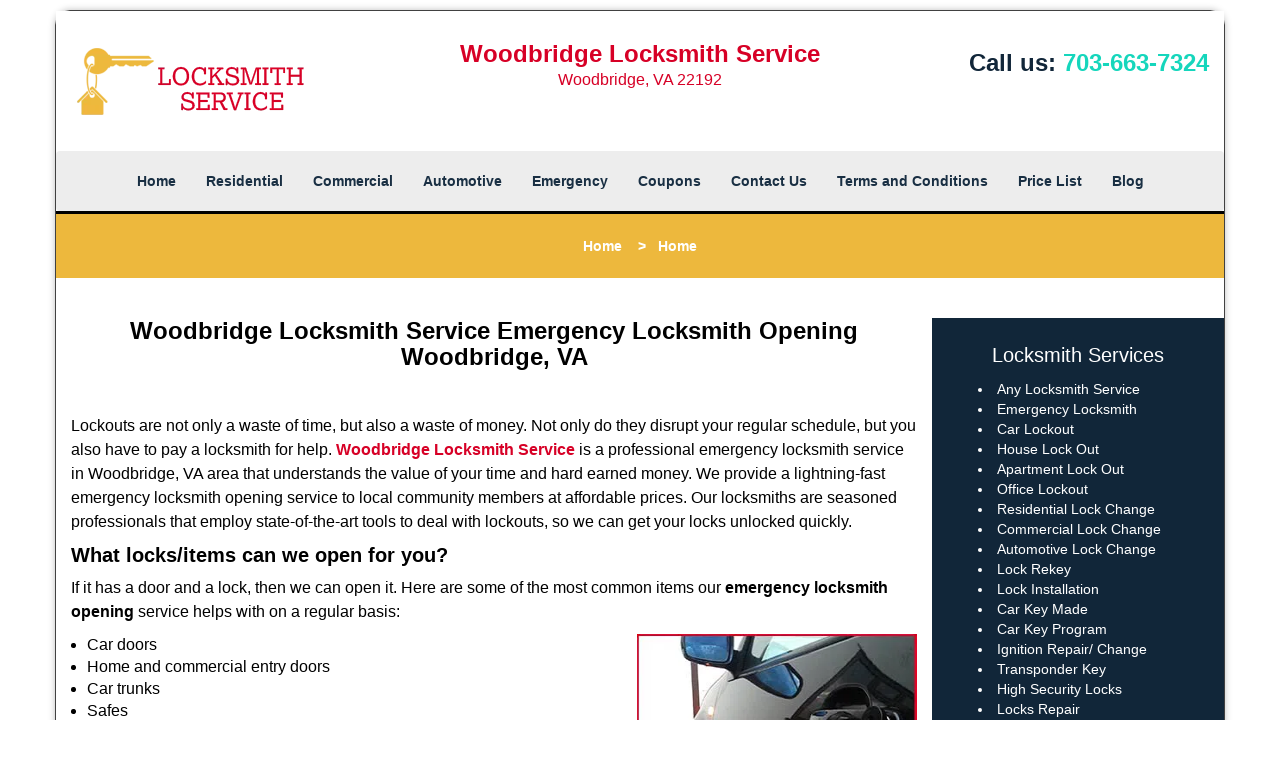

--- FILE ---
content_type: text/html
request_url: https://woodbridgelocksmithservice.com/emergency-locksmith-opening.html
body_size: 4538
content:
<!DOCTYPE html><html lang="en"><head><meta charset="utf-8"><meta name="viewport" content="width=device-width, initial-scale=1"> <meta name="keywords" content="locksmith, locks, keys, home"/> <meta name="description" content="emergency locksmith opening Lockouts are not only a waste of time, but also a waste of money. Not only do they disrupt your regular schedule, but you "/> <meta name="og:keywords" content="locksmith, locks, keys, home"/><meta name="og:description" content="emergency locksmith opening Lockouts are not only a waste of time, but also a waste of money. Not only do they disrupt your regular schedule, but you "/><meta name="og:title" content="Woodbridge Locksmith Service Emergency Locksmith Opening Woodbridge, VA"/><meta name="og:url" content="https://woodbridgelocksmithservice.com/emergency-locksmith-opening.html"/><meta name="og:image" content="https://woodbridgelocksmithservice.com/userfiles/Template-L-6/images/TEMPLATE-L-6-Feed-City-14/logo-main.webp"/><meta name="twitter:keywords" content="locksmith, locks, keys, home"/><meta name="twitter:description" content="emergency locksmith opening Lockouts are not only a waste of time, but also a waste of money. Not only do they disrupt your regular schedule, but you "/><meta name="twitter:site" content="woodbridgelocksmithservice"/><meta name="twitter:title" content="Woodbridge Locksmith Service Emergency Locksmith Opening Woodbridge, VA"/><meta name="twitter:url" content="https://woodbridgelocksmithservice.com/emergency-locksmith-opening.html"/><meta name="twitter:image" content="https://woodbridgelocksmithservice.com/userfiles/Template-L-6/images/TEMPLATE-L-6-Feed-City-14/logo-main.webp"/><meta name="twitter:card" content="summery"/><title>Woodbridge Locksmith Service Emergency Locksmith Opening Wo</title> <link rel="canonical" href="https://woodbridgelocksmithservice.com/emergency-locksmith-opening.html"> <link rel="icon" href="/userfiles/Template-L-6/images/TEMPLATE-L-6-Feed-City-14/50.png" type="image/png"> <link rel="preconnect" href="https://fonts.gstatic.com" crossorigin> <link rel="preload" href="fonts/fontawesome-webfont.woff2?v=4.3.0" as="font" type="font/woff2" crossorigin> <link href="https://fonts.googleapis.com/css?family=Open+Sans:800,700,600,400,300&amp;display=swap"><link href="https://fonts.googleapis.com/css?family=Roboto:800,700,600,400,300&amp;display=swap"> <link rel="stylesheet" href="/css/bootstrap.min.css"> <link rel="stylesheet" href="/css/style.min.css"> <link media="print" onload="this.media='all'" href="/css/custom.emergency-locksmith-opening.css" rel="stylesheet"/><!--[if lte IE 8]><script src="/scripts/respond-1.1.0.min.js"></script><![endif]--> <!--[if lt IE 9]><script src="/scripts/html5shiv.js"></script><![endif]--> <script type="text/javascript">document.cookie='resolution='+Math.max(screen.width,screen.height)+("devicePixelRatio"in window?","+devicePixelRatio:",1")+'; path=/';</script><script defer type="application/ld+json">{
    "@context": "https://schema.org",
    "@type": "https://woodbridgelocksmithservice.com/#localbusiness",
    "name": "Woodbridge Locksmith Service",
    "url": "https://woodbridgelocksmithservice.com",
    "logo": "https://woodbridgelocksmithservice.com/userfiles/Template-L-6/images/TEMPLATE-L-6-Feed-City-14/logo-main.webp",
    "img": "https://woodbridgelocksmithservice.com/userfiles/Template-L-6/images/TEMPLATE-L-6-Feed-City-14/18-emergency-lock-opening.webp",
    "description": "emergency locksmith opening Lockouts are not only a waste of time, but also a waste of money. Not only do they disrupt your regular schedule, but you ",
    "telephone": "703-663-7324",
    "address": {
        "@type": "PostalAddress",
        "streetAddress": "2705 Metro Plaza  Suite: 301",
        "addressLocality": "Woodbridge",
        "addressRegion": "VA",
        "postalCode": "22192",
        "addressCountry": "US"
    },
    "openingHoursSpecification": [
        {
            "@type": "OpeningHoursSpecification",
            "dayOfWeek": [
                "Mon",
                "Tue",
                "Wed",
                "Thu",
                "Fri",
                "Sat",
                "Sun"
            ],
            "opens": "00:00",
            "closes": "23:59"
        }
    ],
    "paymentAccepted": [
        "Cash",
        "Credit Card"
    ],
    "currenciesAccepted": "USD",
    "sameAs": [
        "https://www.facebook.com/pages/Woodbridge-Locksmith-Service/179425045725488"
    ],
    "areaServed": [
        {
            "@type": "City",
            "name": "Woodbridge"
        }
    ],
    "services": {
        "serviceType": [
            "Residential Locksmith Services",
            "Commercial Locksmith Services",
            "Emergency Locksmith Services",
            "Automotive Locksmith Services"
        ]
    }
}</script></head> <body><div id="body-container" class="container"> <section id="header"><div class="wrapper-class"> <div class="row"><div class="logo col-sm-4"> <a href="/"><picture class="lazily-loaded-picture"><source srcset="" data-placeholder-srcset="" data-srcset="/userfiles/Template-L-6/images/TEMPLATE-L-6-Feed-City-14/logo-main.webp" type="image/webp" class="lazy-source"><img data-get-size="1" width="240" height="80" src="" data-placeholder-srcset="" class="lazy-img" data-src="/userfiles/Template-L-6/images/TEMPLATE-L-6-Feed-City-14/logo-main.webp" alt="Woodbridge Locksmith Service" data-link="1"></picture></a></div> <div class="header-info col-sm-4 text-center"><span class="h1">Woodbridge Locksmith Service</span> <p>Woodbridge, VA 22192</p></div> <div class="header-contact col-sm-4"><p>Call us: <a href="tel:703-663-7324">703-663-7324</a></p></div></div></div></section> <div id="main-navigation"><div class="wrapper-class"> <div class="row"><div class="col-sm-12 navigation text-center"> <nav class="navbar navbar-default"><button type="button" class="navbar-toggle collapsed" data-toggle="collapse" data-target="#fixed-collapse-navbar"> <span class="sr-only">Toggle navigation</span> <span class="icon-bar"></span> <span class="icon-bar"></span> <span class="icon-bar"></span></button> <div class="collapse navbar-collapse nav-collapse" id="fixed-collapse-navbar"><ul class="nav navbar-nav"> <li class=""><a href="/">Home</a></li> <li class=""><a href="/residential-locksmith.html">Residential</a></li> <li class=""><a href="/commercial-locksmith.html">Commercial</a></li> <li class=""><a href="/automotive-locksmith.html">Automotive</a></li> <li class=""><a href="/emergency-locksmith.html">Emergency</a></li> <li class=""><a href="/coupons-locksmith-service.html">Coupons</a></li> <li class=""><a href="/contact-us-locksmith-service.html">Contact Us</a></li> <li class=""><a href="/locksmith-terms-and-conditions.html">Terms and Conditions</a></li> <li class=""><a href="/locksmith-price-list.html">Price List</a></li> <li class="dropdown "><a href="/blog.html" class="dropdown-toggle">Blog</a> <ul class="dropdown-menu" role="menu"> <li><a href="/local-mobile-locksmith.html" class="main">Local Mobile Locksmith</a></li> <li><a href="/emergency-locksmith-services.html" class="main">Emergency Locksmith Services</a></li> <li><a href="/local-locksmith-service.html" class="main">Local Locksmith Service</a></li> <li><a href="/lock-repair-services.html" class="main">Lock Repair Services</a></li> <li><a href="/locksmith-24-hour-service.html" class="main">Locksmith 24 Hour Service</a></li> <li><a href="/locksmith-mobile-service.html" class="main">Locksmith Mobile Service</a></li> <li><a href="/locksmith-near-me.html" class="main">Locksmith Near Me</a></li> <li><a href="/nearest-locksmith.html" class="main">Nearest Locksmith</a></li> <li><a href="/apartment-lockout.html" class="main">Apartment lockout</a></li> <li><a href="/professional-locksmith.html" class="main">Professional Locksmith</a></li> <li><a href="/trusted-locksmith.html" class="main">Trusted Locksmith</a></li> <li><a href="/unlock-service.html" class="main">Unlock Service</a></li> <li><a href="/24-hour-lock-out-service.html" class="main">24 Hour Lock Out Service</a></li> <li><a href="/24-7-emergency-locksmith.html" class="main">24/7 Emergency Locksmith</a></li> <li><a href="/automotive-lockout.html" class="main">Automotive lockout</a></li> <li><a href="/automotive-locksmith0.html" class="main">Automotive locksmith</a></li> <li><a href="/best-locksmith.html" class="main">Best locksmith</a></li> <li><a href="/car-lockout.html" class="main">Car lockout</a></li> <li><a href="/commercial-lockout.html" class="main">Commercial lockout</a></li> <li><a href="/commercial-locksmith0.html" class="main">Commercial locksmith</a></li> <li><a href="/deadbolt-locks.html" class="main">Deadbolt locks</a></li> <li><a href="/emergency-locksmith0.html" class="main">Emergency locksmith</a></li> <li><a href="/lock-change.html" class="main">Lock change</a></li> <li><a href="/lock-out.html" class="main">Lock out</a></li> <li><a href="/locks-rekeyed.html" class="main">Locks rekeyed</a></li> <li><a href="/residential-locksmith0.html" class="main">Residential locksmith</a></li> <li><a href="/locksmith-on-speed-dial.html" class="main">Locksmith on Speed Dial</a></li> <li><a href="/hiring-a-mobile-locksmith.html" class="main">Hiring a Mobile Locksmith</a></li> <li><a href="/local-locksmiths-respond-faster.html" class="main">Local Locksmiths Respond Faster</a></li> <li><a href="/top-reasons-to-choose-us.html" class="main">Top Reasons to Choose Us</a></li> <li><a href="/blog24-hour-locksmith-what-to-expect.html" class="main">24-Hour Locksmith: What to Expect</a></li> <li><a href="/what-emergency-locksmiths-do.html" class="main">What Emergency Locksmiths Do</a></li> <li><a href="/24-7-locksmiths-for-lockouts.html" class="main">24/7 Locksmiths for Lockouts</a></li></ul></li></ul></div></nav></div></div></div></div> <div id="breadcrumb"><div class="wrapper-class"> <div class="row"><div class="col-sm-12 innerPage"> <p class="text-center"><a href="/">Home</a>     &gt;   <strong>Home</strong></p></div></div></div></div> <section id="content"><div class="wrapper-class"> <div class="row"><div class="col-sm-9"> <div class="row"><div class="main-content col-sm-12"> <h1 class="in0">Woodbridge Locksmith Service Emergency Locksmith Opening Woodbridge, VA</h1> <div class="temp-content-holder temp-content-0"></div> <div class="temp-content-holder temp-content-1"></div> <h2>What locks/items can we open for you?</h2> <div class="temp-content-holder temp-content-2"></div> <ul> <li><picture class="lazily-loaded-picture"><source srcset="" data-placeholder-srcset="" data-srcset="/userfiles/Template-L-6/images/TEMPLATE-L-6-Feed-City-14/18-emergency-lock-opening.webp" type="image/webp" class="lazy-source"><img alt="Woodbridge Locksmith Service Woodbridge, VA 703-663-7324 - 18-emergency-lock-opening" width="280px" height="208px" src="" data-placeholder-srcset="" class="lazy-img in1" data-src="/userfiles/Template-L-6/images/TEMPLATE-L-6-Feed-City-14/18-emergency-lock-opening.webp" title="Woodbridge Locksmith Service Woodbridge, VA 703-663-7324"></picture>Car doors</li> <li>Home and commercial entry doors</li> <li>Car trunks</li> <li>Safes</li> <li>File cabinets</li> <li>Deposit boxes</li> <li>Windows</li> <li>Garage doors</li> <li>Mailboxes</li></ul> <h2>Zero damage solutions</h2> <p>Hiring an amateur to get your items open may not always work in your favor. If you hire a novice, they could end up irreparably damaging your property. Damage could also occur if you attempt a DIY repair. It’s always better to hire our reliable <strong>emergency locksmith opening</strong> service instead. Our locksmiths receive extensive training teaching them how to open items with damaging them or the contents inside. Some items, like safes, can’t always be opened without damage though. If we have to break something open, then you can rest assured that we won’t cause damage to the contents inside.</p> <h2>Get new keys made</h2> <div class="temp-content-holder temp-content-4"></div> <h2>On-site 24-hr service</h2> <div class="temp-content-holder temp-content-5"></div> <div class="temp-content-holder temp-content-6"></div></div></div></div> <div id="sidebar" class="col-sm-3 T2Hanimate" data-offset="90%" data-animation="fadeInLeft"><div class="row"> <div class="sidebar-block col-xs-12"><div class="sidebar-content"> <p class="in2"><span class="in3"><span class="in4">Locksmith Services</span></span></p> <ul> <li>Any Locksmith Service</li> <li>Emergency Locksmith</li> <li>Car Lockout</li> <li>House Lock Out</li> <li>Apartment Lock Out</li> <li>Office Lockout</li> <li>Residential Lock Change </li> <li>Commercial Lock Change</li> <li>Automotive Lock Change</li> <li>Lock Rekey</li> <li>Lock Installation</li> <li>Car Key Made</li> <li>Car Key Program </li> <li>Ignition Repair/ Change</li> <li>Transponder Key </li> <li>High Security Locks</li> <li>Locks Repair </li> <li>24 Hr Locksmith Service</li></ul></div></div> <div class="sidebar-block col-xs-12"><div class="sidebar-content"><a href="/automotive-locksmith.html"><div class="reversed-h default-h2 old-h2 in5">Automotive Locksmith Services</div></a> <p class="in6"><strong><a href="/automotive-locksmith.html"><picture class="lazily-loaded-picture"><source srcset="" data-placeholder-srcset="" data-srcset="/userfiles/Template-L-6/images/TEMPLATE-L-6-Feed-City-14/side-bar-automotive.webp" type="image/webp" class="lazy-source"><img alt="Woodbridge Locksmith Service Woodbridge, VA 703-663-7324" width="133px" height="133px" src="" data-placeholder-srcset="" class="lazy-img in7" data-src="/userfiles/Template-L-6/images/TEMPLATE-L-6-Feed-City-14/side-bar-automotive.webp" title="Woodbridge Locksmith Service Woodbridge, VA 703-663-7324"></picture></a></strong></p></div></div> <div class="sidebar-block col-xs-12"><div class="sidebar-content"> <p class="in6"> </p> <p class="in6"><span class="in10"><a href="/emergency-locksmith.html">Emergency Locksmith Services</a></span></p> <p class="in6"><a href="/emergency-locksmith.html"><picture class="lazily-loaded-picture"><source srcset="" data-placeholder-srcset="" data-srcset="/userfiles/Template-L-6/images/TEMPLATE-L-6-Feed-City-14/side-bar-emergency.webp" type="image/webp" class="lazy-source"><img alt="Woodbridge Locksmith Service Woodbridge, VA 703-663-7324 - side-bar-emergency" width="133px" height="133px" src="" data-placeholder-srcset="" class="lazy-img in12" data-src="/userfiles/Template-L-6/images/TEMPLATE-L-6-Feed-City-14/side-bar-emergency.webp" title="Woodbridge Locksmith Service Woodbridge, VA 703-663-7324"></picture></a></p></div></div> <div class="sidebar-block col-xs-12"><div class="sidebar-content"> <p class="in6"> </p> <p class="in6"><span class="in3">Our Customer Reviews</span></p> <p class="in6"><span class="in3"><picture class="lazily-loaded-picture"><source srcset="" data-placeholder-srcset="" data-srcset="/userfiles/Template-L-6/images/TEMPLATE-L-6-Feed-City-14/sb-rating.webp" type="image/webp" class="lazy-source"><img width="300" height="74" alt="Woodbridge Locksmith Service Woodbridge, VA 703-663-7324 - sb-rating" src="" data-placeholder-srcset="" class="lazy-img" data-src="/userfiles/Template-L-6/images/TEMPLATE-L-6-Feed-City-14/sb-rating.webp" title="Woodbridge Locksmith Service Woodbridge, VA 703-663-7324"></picture></span></p></div></div></div></div></div></div></section> <div id="prefooter"><div class="wrapper-class"> <div class="row"><div class="col-1 col-sm-3"> <p class="in6"><a href="/residential-locksmith.html" class="in19">Residential Locksmith</a></p> <p class="in6"><a href="/residential-locksmith.html"><picture class="lazily-loaded-picture"><source srcset="" data-placeholder-srcset="" data-srcset="/userfiles/Template-L-6/images/TEMPLATE-L-6-Feed-City-14/home-aboutus-res.webp" type="image/webp" class="lazy-source"><img alt="Woodbridge Locksmith Service Woodbridge, VA 703-663-7324 - home-aboutus-res" width="160px" height="160px" src="" data-placeholder-srcset="" class="lazy-img in21" data-src="/userfiles/Template-L-6/images/TEMPLATE-L-6-Feed-City-14/home-aboutus-res.webp" title="Woodbridge Locksmith Service Woodbridge, VA 703-663-7324"></picture></a></p> <p class="in6"><a href="/residential-locksmith.html">Read More</a></p></div> <div class="col-2 col-sm-3"><p class="in6"><a href="/commercial-locksmith.html" class="in24">Commercial Locksmith</a></p> <p class="in6"><a href="/commercial-locksmith.html"><picture class="lazily-loaded-picture"><source srcset="" data-placeholder-srcset="" data-srcset="/userfiles/Template-L-6/images/TEMPLATE-L-6-Feed-City-14/home-aboutus-comm.webp" type="image/webp" class="lazy-source"><img alt="Woodbridge Locksmith Service Woodbridge, VA 703-663-7324 - home-aboutus-comm" width="160px" height="160px" src="" data-placeholder-srcset="" class="lazy-img in26" data-src="/userfiles/Template-L-6/images/TEMPLATE-L-6-Feed-City-14/home-aboutus-comm.webp" title="Woodbridge Locksmith Service Woodbridge, VA 703-663-7324"></picture></a></p> <p class="in6"><a href="/commercial-locksmith.html">Read More</a></p></div> <div class="col-3 col-sm-3"><p class="in6"><a href="/automotive-locksmith.html" class="in29">Automotive Locksmith</a></p> <p class="in6"><a href="/automotive-locksmith.html"><picture class="lazily-loaded-picture"><source srcset="" data-placeholder-srcset="" data-srcset="/userfiles/Template-L-6/images/TEMPLATE-L-6-Feed-City-14/home-aboutus-auto.webp" type="image/webp" class="lazy-source"><img width="160" height="160" alt="Woodbridge Locksmith Service Woodbridge, VA 703-663-7324 - home-aboutus-auto" src="" data-placeholder-srcset="" class="lazy-img" data-src="/userfiles/Template-L-6/images/TEMPLATE-L-6-Feed-City-14/home-aboutus-auto.webp" title="Woodbridge Locksmith Service Woodbridge, VA 703-663-7324"></picture></a></p> <p class="in6"><a href="/automotive-locksmith.html">Read More</a></p></div> <div class="col-4 col-sm-3"><p class="in6"><a href="/emergency-locksmith.html" class="in33">Emergency Locksmith</a></p> <p class="in6"><a href="/emergency-locksmith.html"><picture class="lazily-loaded-picture"><source srcset="" data-placeholder-srcset="" data-srcset="/userfiles/Template-L-6/images/TEMPLATE-L-6-Feed-City-14/home-aboutus-emer.webp" type="image/webp" class="lazy-source"><img alt="Woodbridge Locksmith Service Woodbridge, VA 703-663-7324 - home-aboutus-emer" width="160px" height="160px" src="" data-placeholder-srcset="" class="lazy-img in35" data-src="/userfiles/Template-L-6/images/TEMPLATE-L-6-Feed-City-14/home-aboutus-emer.webp" title="Woodbridge Locksmith Service Woodbridge, VA 703-663-7324"></picture></a></p> <p class="in6"><a href="/emergency-locksmith.html">Read More</a></p></div></div></div></div> <section id="footer" class="mobile-pb80"><div class="wrapper-class"> <div class="row"><div class="col-sm-12 text-center footer_text"> <p>Woodbridge Locksmith Service | Hours: Monday through Sunday, All day</p> <p>Phone: <a href="tel:703-663-7324">703-663-7324</a> <a href="https://woodbridgelocksmithservice.com">https://woodbridgelocksmithservice.com</a></p> <p>Woodbridge, VA 22192 (Dispatch Location)</p> <p class="in6"><a href="/">Home</a> | <a href="/residential-locksmith.html">Residential</a> | <a href="/commercial-locksmith.html">Commercial</a> | <a href="/automotive-locksmith.html">Automotive</a> | <a href="/emergency-locksmith.html">Emergency</a> | <a href="/coupons-locksmith-service.html">Coupons</a> | <a href="/contact-us-locksmith-service.html">Contact Us</a></p> <p class="in6"><a href="/locksmith-terms-and-conditions.html">Terms &amp; Conditions</a> | <a href="/locksmith-price-list.html">Price List</a>| <a href="/site-map.html">Site-Map</a>| <a href="/seo-links-seo-links.html">Links</a></p> <p class="in39">Copyright <strong>©</strong> Woodbridge Locksmith Service 2016 - 2026. All rights reserved</p></div></div></div></section></div> <a id="back-to-top" href="#header" class="text-center" aria-label="back to top"><i class="fa fa-arrow-up"></i><span class="d-none">top</span></a> <div class="call-support show-mobile"><a href="tel:+17036637324" class="btn"><i class="fa fa-phone"></i> Call</a></div> <style type="text/css"></style> <script defer type="text/javascript" src="/scripts/jquery-1.12.4.min.js"></script> <script defer type="text/javascript" src="/scripts/wow.js"></script> <script defer type="text/javascript" src="/scripts/bootstrap.min.js"></script> <script defer type="text/javascript" src="/scripts/owl.carousel.js"></script> <script defer type="text/javascript" src="/scripts/jquery.prettyPhoto.js"></script> <script defer type="text/javascript" src="/scripts/waypoints.js"></script> <script defer type="text/javascript" src="/scripts/jquery.nivo.slider.js"></script> <script defer type="text/javascript" src="/scripts/jquery.validate.js"></script> <script defer type="text/javascript" src="/scripts/custom.js"></script><iframe class="fb-frame" src="https://www.facebook.com/plugins/share_button.php?href=https%3A%2F%2Fwww.facebook.com%2Fpages%2FWoodbridge-Locksmith-Service%2F179425045725488&layout&size&width=0&height=0&appId" width="0" height="0" scrolling="no" frameborder="0" allowfullscreen="true" target="_top" allow="autoplay; clipboard-write; encrypted-media; picture-in-picture"></iframe><script defer type="text/javascript" src="/scripts/emergency-locksmith-opening.js"></script></body></html>

--- FILE ---
content_type: application/javascript
request_url: https://woodbridgelocksmithservice.com/scripts/emergency-locksmith-opening.js
body_size: 1055
content:
$(document).ready(function(){
    $(document).on("images.loaded", function() {        
        let org_contents = {"temp-content-0":"<p>\u00a0<\/p>","temp-content-1":"<p>Lockouts are not only a waste of time, but also a waste of money. Not only do they disrupt your regular schedule, but you also have to pay a locksmith for help. <a href=\"\/\"><strong>Woodbridge Locksmith Service<\/strong><\/a> is a professional emergency locksmith service in Woodbridge, VA area that understands the value of your time and hard earned money. We provide a lightning-fast emergency locksmith opening service to local community members at affordable prices. Our locksmiths are seasoned professionals that employ state-of-the-art tools to deal with lockouts, so we can get your locks unlocked quickly.<\/p>","temp-content-2":"<p>If it has a door and a lock, then we can open it. Here are some of the most common items our <strong>emergency locksmith opening<\/strong> service helps with on a regular basis:<\/p>","temp-content-4":"<p>Was the lockout caused because you lost your old keys or because they broke inside the lock? If so, you can get new ones made from us. We can make all popular types of keys, including high security keys and car keys. We can also rekey or replace locks if a malfunctioning lock caused the problem in the first place.<\/p>","temp-content-5":"<p>We provide an on-site\u00a0<strong>emergency locksmith opening<\/strong> service in all areas of Woodbridge and beyond. When you contact us, we dispatch the mobile team nearest your location to you. It doesn\u2019t take us more than a handful of minutes to arrive. Once we\u2019re there, we\u2019ll just examine the problem and begin working on it immediately. You can hire us 24\/7 for the same reasonable baseline price.<\/p>","temp-content-6":"<p>Hire our affordable <strong>emergency locksmith service<\/strong> now on <strong><a href=\"tel:703-663-7324\">703-663-7324<\/a><\/strong> !\u00a0<\/p>"};
        if(typeof org_contents != 'string'){
            $.each(org_contents, function(k, v){
                let content_holder = $('.'+k);
                if(content_holder.length > 0){
                    content_holder.replaceWith(v);
                }
            });
        }
    });
})